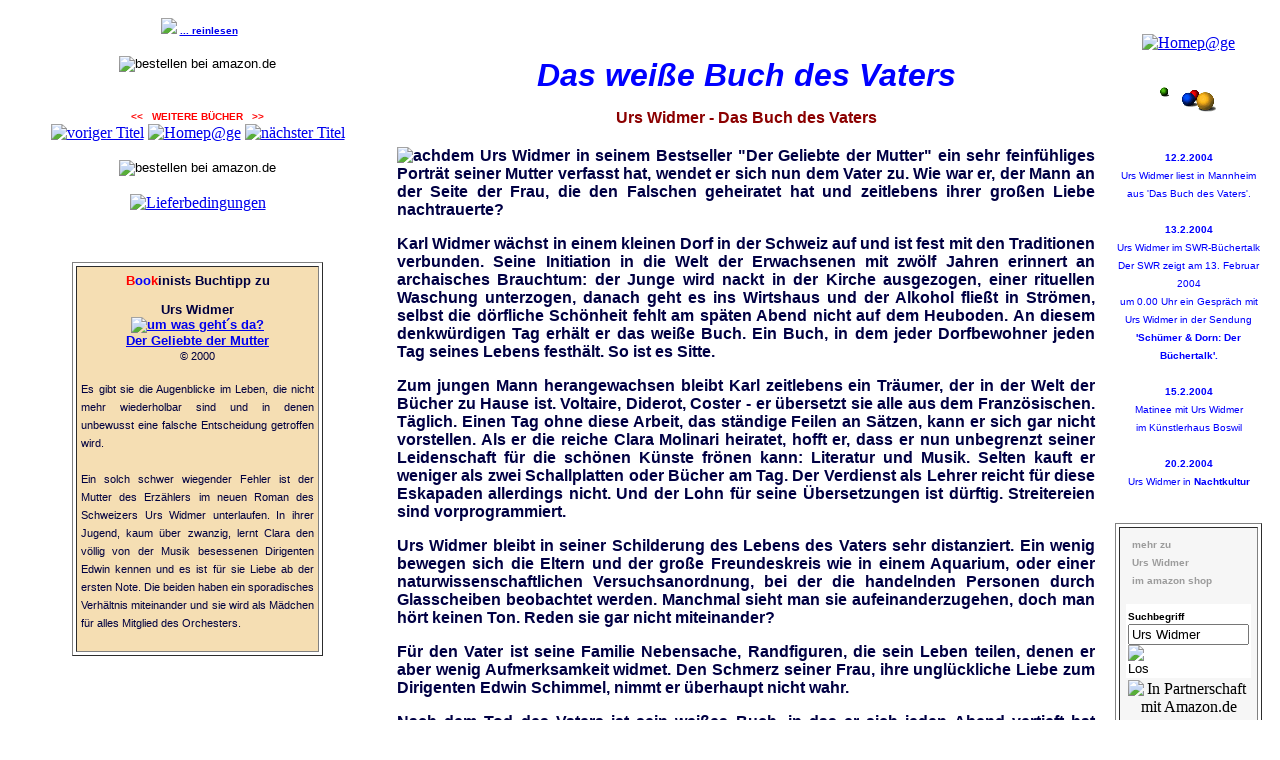

--- FILE ---
content_type: text/html
request_url: http://www.bookinist.de/bookinist/content/text/belle/@wibuch_.htm
body_size: 6934
content:
<!DOCTYPE html>
<html lang="de">
<HEAD>
<title>Urs Widmer - Das Buch des Vaters (Rezension/Buchkritik)
</title>
<META HTTP-EQUIV="Content-Type" CONTENT="text/html; charset=iso-8859-1">
<META HTTP-EQUIV="Expires" CONTENT="0">
<META HTTP-EQUIV="Pragma" CONTENT="no-cache">
<META NAME="Content-Language" CONTENT="de">
<META NAME="author" CONTENT="www.bookinist.de">
<META NAME="publisher" CONTENT="www.bookinist.de">
<META NAME="copyright" CONTENT="www.bookinist.de">
<meta http-equiv="Page-Enter" content="revealTrans(Duration=1.0,Transition=3)">
<meta http-equiv="Page-Exit" content="revealTrans(Duration=1.0,Transition=12)">
<meta name="CREATOR" content ="Manuela Haselberger">
<meta name="DATE" content= "12.2.2004">
<meta name="TYPE" content = "Literatur, Rezension, Audiobook">
<meta name="FORMAT" content = "text/html">
<meta name="TITLE" content = "Rezension zu Urs Widmer - Das Buch des Vaters">
<meta name="keywords" CONTENT="Rezension zu Urs Widmer - Das Buch des Vaters">
<meta name="ABSTRACT" CONTENT="Urs Widmer,Das Buch des Vaters,3257063873,Bookinist,Rezension">
<meta name="description" content="Urs Widmer, Das Buch des Vaters, Buchtipp, Leseprobe, 3257063873,
Buchempfehlung, Buchbesprechung, Review,  Rezension, lesen, Literatur, Lekt&uuml;re, Bookinist">
<meta name="SUBJECT" content="Urs Widmer, Das Buch des Vaters, Buchtipp, Rezension, lesen, Literatur, Bookinist">
<meta name="IDENTIFIER-URL" content "http://www.bookinist.de/bookinist/content/text/belle/@wibuch_.htm" >
<meta name="LANGUAGE" content = de,deutsch, GER, german">
<meta name="RIGHTS" content ="Copy by mhaselberger, D-Geislingen/Steige">
<meta name="robots" content="index,follow">

<meta name="viewport" content="width=device-width, initial-scale=1,3">
<meta name="page-topic" CONTENT="Urs Widmer, Das Buch des Vaters">
<meta name="audience" CONTENT="Alle">
<meta name="expires" CONTENT="0">

<SCRIPT LANGUAGE="JavaScript">
            <!--        
	function popup(seite){
	 fenster = window.open(seite, 'Leseprobe', 'toolbar=no,location=no,directories=no,status=no,menubar=no,scrollbars=yes,resizable=yes,copyhistory=no,width=600,height=600');
	}    //-->
</SCRIPT>

<link rel="stylesheet" type="text/css" href="http://www.bookinist.de/bookinist/technics/css/rezisalt.css">

</HEAD>
<body>
 <!--SCRIPT src="http://www.bookinist.de/bookinist/technics/js/bookmenu.js" ; language="JavaScript1.2"; type="text/javascript";--> <!--/SCRIPT--><NOSCRIPT><a href="http://www.bookinist.de" target="_top"><img src="http://www.bookinist.de/bookinist/technics/grafics/buttons/basbib/homepag_.gif"  title="Sie haben JavaScript deaktiviert. Hier geht es zur Startseite" border="0"></a></NOSCRIPT>
<table width="100%"  cellspacing=0 cellpadding=10 border=0 >
<tr >

<td valign=top width="30%" ><Center>
	<Font size=1 face="Verdana,Arial"><A HREF="javascript:popup('http://www.diogenes.ch/4DACTION/web_download_docs/ID=1959188&pgid=10-13-22&pgif=lese_06387&path=PDFDownload/leseproben/06387.pdf')" >
	<IMG SRC="http://www.bookinist.de/bookinist/technics/grafics/buttons/g_blaetr.gif" width=25 border=0 hspace=3><b>... reinlesen</b></A></font>
	<p>

<form  method="POST" action="http://www.amazon.de/o/dt/assoc/handle-buy-box=3257063873" target="_blank">
	<input type="image" Warename="in den Warenkorb"  border=0 hspace=12 
	SRC="http://www.bookinist.de/content/cover/belle/!wibuch_.jpg" title="bestellen bei amazon.de">
	<input type="hidden" name="asin.3257063873" value="1">
	<input type="hidden" name="tag-value" value="200350"> 
	<input type="hidden" name="tag_value" value="200350">
</form> 
	
	<p><br><Font size=1 face="Arial" color=red><b><< &nbsp; WEITERE B&Uuml;CHER &nbsp;  >></b></font><br>

	<A HREF="http://www.bookinist.de/bookinist/content/text/belle/@gaorang.htm" target="HOME"><IMG SRC="http://www.bookinist.de/bookinist/technics/grafics/buttons/bt-leftn.gif" width=45 border=0 title="voriger Titel"></A>
	<A HREF="http://www.bookinist.de/bookinist/homep@ge.htm" target="_top"><IMG SRC="http://www.bookinist.de/bookinist/technics/grafics/buttons/bt-home.gif" width=45 border=0 title="Homep@ge"></A>
	<A HREF="http://www.bookinist.de/bookinist/content/text/belle/@lesiebe.htm" target="HOME"><IMG SRC="http://www.bookinist.de/bookinist/technics/grafics/buttons/bt-righn.gif" width=45 border=0 title="n&auml;chster Titel"></A>

	<br>
<form  method="POST" action="http://www.amazon.de/o/dt/assoc/handle-buy-box=3257063873" target="_blank">
	<input type="image" Warename="in den Warenkorb"  border=0 hspace=12 
	SRC="http://www.bookinist.de/bookinist/technics/grafics/buttons/bt-order.gif" title="bestellen bei amazon.de">
	<input type="hidden" name="asin.3257063873" value="1">
	<input type="hidden" name="tag-value" value="200350"> 
	<input type="hidden" name="tag_value" value="200350">
</form> 	<br>
	<A HREF="http://www.bookinist.de/bookinist/liefrbed.htm" target="HOME"><IMG SRC="http://www.bookinist.de/bookinist/technics/grafics/buttons/postpack.gif" width=35 border=0 title="Lieferbedingungen"></A>

	<p><br>
		<!--   - QUERVERWEIS -   -->
		<table border="1" cellspacing="3" cellpadding="4" width="70%">
		<td bgcolor=wheat align=center>
		<Font color="000040" size=2 Face="Arial"><B><font color=red>B</font><font color=blue>oo</font><font color=red>k</font>inist<small>s</small> Buchtipp zu<p>
		Urs Widmer<br>
		<A HREF="http://www.bookinist.de/bookinist/content/text/xolds/book/@wigelie.htm" target="HOME">
		<IMG  src="http://www.bookinist.de/content/cover/thumbs/^wigelie.jpg"  border=0  title="um was geht´s da?" ><BR>
		Der Geliebte der Mutter</A>
		</B><br><small>&copy; 2000<br><P align="justify">

		Es gibt sie die Augenblicke im Leben, die nicht mehr wiederholbar sind und in denen unbewusst eine falsche Entscheidung getroffen wird. 
		<BR><BR>
		Ein solch schwer wiegender Fehler ist der Mutter des Erz&auml;hlers im neuen Roman des Schweizers Urs Widmer unterlaufen. In ihrer Jugend, kaum &uuml;ber zwanzig, lernt Clara den v&ouml;llig von der Musik besessenen Dirigenten Edwin kennen und es ist f&uuml;r sie Liebe ab der ersten Note. Die beiden haben ein sporadisches Verh&auml;ltnis miteinander und sie wird als M&auml;dchen f&uuml;r alles Mitglied des Orchesters. 


	</small></font></td></table>
	<P><BR>


</td>

<td rowspan=2 valign=top>
<h4><Font color="#000040" size=3 face="Arial">



<P><CENTER><BR>
<Font size=6 color="#0000ff" face="Arial,Arial Narrow,Verdana,Lucida Sans,Times New Roman,AvantGarde Md BT">
<I><B>Das wei&szlig;e Buch des Vaters</B></I><br>

<font size=3 color="#8B0000">Urs Widmer - Das Buch des Vaters</font></font>
</Center><P>

<Font size=3 color="#000044" face="Arial,Arial Narrow,Verdana,Lucida Sans,Times New Roman,AvantGarde Md BT">
<P align="justify">

<img src="http://www.bookinist.de/bookinist/technics/grafics/abc/n.gif" border=0 align=left>

achdem Urs Widmer in seinem Bestseller "Der Geliebte der Mutter" ein sehr feinf&uuml;hliges Portr&auml;t seiner Mutter verfasst hat, wendet er sich nun dem Vater zu. Wie war er, der Mann an der Seite der Frau, die den Falschen geheiratet hat und zeitlebens ihrer gro&szlig;en Liebe nachtrauerte?
<P align="justify">
Karl Widmer w&auml;chst in einem kleinen Dorf in der Schweiz auf und ist fest mit den Traditionen verbunden. Seine Initiation in die Welt der Erwachsenen mit zw&ouml;lf Jahren erinnert an archaisches Brauchtum: der Junge wird nackt in der Kirche ausgezogen, einer rituellen Waschung unterzogen, danach geht es ins Wirtshaus und der Alkohol flie&szlig;t in Str&ouml;men, selbst die d&ouml;rfliche Sch&ouml;nheit fehlt am sp&auml;ten Abend nicht auf dem Heuboden. An diesem denkw&uuml;rdigen Tag erh&auml;lt er das wei&szlig;e Buch. Ein Buch, in dem jeder Dorfbewohner jeden Tag seines Lebens festh&auml;lt. So ist es Sitte. 
<P align="justify">
Zum jungen Mann herangewachsen bleibt Karl zeitlebens ein Tr&auml;umer, der in der Welt der B&uuml;cher zu Hause ist. Voltaire, Diderot, Coster - er &uuml;bersetzt sie alle aus dem Franz&ouml;sischen. T&auml;glich. Einen Tag ohne diese Arbeit, das st&auml;ndige Feilen an S&auml;tzen, kann er sich gar nicht vorstellen. Als er die reiche Clara Molinari heiratet, hofft er, dass er nun unbegrenzt seiner Leidenschaft f&uuml;r die sch&ouml;nen K&uuml;nste fr&ouml;nen kann: Literatur und Musik. Selten kauft er weniger als zwei Schallplatten oder B&uuml;cher am Tag. Der Verdienst als Lehrer reicht f&uuml;r diese Eskapaden allerdings nicht. Und der Lohn f&uuml;r seine &Uuml;bersetzungen ist d&uuml;rftig. Streitereien sind vorprogrammiert.
<P align="justify">
Urs Widmer bleibt in seiner Schilderung des Lebens des Vaters sehr distanziert. Ein wenig bewegen sich die Eltern und der gro&szlig;e Freundeskreis wie in einem Aquarium, oder einer naturwissenschaftlichen Versuchsanordnung, bei der die handelnden Personen durch Glasscheiben beobachtet werden. Manchmal sieht man sie aufeinanderzugehen, doch man h&ouml;rt keinen Ton. Reden sie gar nicht miteinander? 
<P align="justify">
F&uuml;r den Vater ist seine Familie Nebensache, Randfiguren, die sein Leben teilen, denen er aber wenig Aufmerksamkeit widmet. Den Schmerz seiner Frau, ihre ungl&uuml;ckliche Liebe zum Dirigenten Edwin Schimmel, nimmt er &uuml;berhaupt nicht wahr. 
<P align="justify">
Nach dem Tod des Vaters ist sein wei&szlig;es Buch, in das er sich jeden Abend vertieft hat verschwunden. Urs Widmer hat das Verlorengegangene noch einmal aufgeschrieben - mit analytischem Blick, sehr pr&auml;zis und nicht verkl&auml;rt. Entstanden ist dabei ein wunderbares Portr&auml;t eines Sch&ouml;ngeists, der in vielen literarischen Welten seine Heimat fand.



<br>
<img src="http://www.bookinist.de/bookinist/technics/grafics/buttons/copybook.gif" hspace=3 border=0><small><i>manuela haselberger</i></small>
</font>
</p>

<br>
<!--   - SHOPPING -   -->
<table width="90%" border="0" cellpadding="0" cellspacing="0">
<tr>
<td bgcolor="#CC3300" height="15" valign="middle" colspan=2>
	<IMG Hspace=0 SRC="http://www.bookinist.de/bookinist/technics/grafics/buttons/shop_li.gif" align=left>
	<IMG Hspace=0 SRC="http://www.bookinist.de/bookinist/technics/grafics/buttons/shop_re.gif" align=right>
</TD></tr>
<tr valign="top">
<td bgcolor="#ddffdf"><font color=#000088 size=2 face=Arial,Verdana> <strong>
	<p><br>&nbsp;&nbsp; Urs Widmer -  <br>&nbsp;&nbsp; Das Buch des Vaters<Font size=1 color="000088" face="Arial"><br>&nbsp; &nbsp; 
	 
	©  2004, Z&uuml;rich, Diogenes Verlag, 209 S., 19.90 € (HC)<br>&nbsp; &nbsp; 
              
	 </p></strong></font>

	<font size=1 face="Verdana,Arial">

<form  method="POST" action="http://www.amazon.de/o/dt/assoc/handle-buy-box=3257063873" target="_blank">
	<input type="image" Warename="in den Warenkorb"  border=0 hspace=12 
	SRC="http://www.bookinist.de/bookinist/technics/grafics/buttons/bt-buch.gif" title="gebundenes Buch bestellen bei amazon.de">
	<input type="hidden" name="asin.3257063873" value="1">
	<input type="hidden" name="tag-value" value="200350"> 
	<input type="hidden" name="tag_value" value="200350">
</form> 

	<p>
	<img src="http://www.bookinist.de/bookinist/technics/grafics/buttons/az_free.gif" title="ab 20 € versandkostenfrei bestellen" border=0 hspace=15>
	</font>
	</font></td>
<td valign="top" bgcolor="#ddffdf">
	<p><br>
	<A HREF="javascript:popup('http://www.diogenes.ch/4DACTION/web_download_docs/ID=1959188&pgid=10-13-22&pgif=lese_06387&path=PDFDownload/leseproben/06387.pdf')"  >
	<IMG SRC="http://www.bookinist.de/bookinist/technics/grafics/buttons/leseprob.gif" NAME="leseprobe"  title="" BORDER="0" VSPACE="0">
	<IMG SRC="http://www.bookinist.de/bookinist/technics/grafics/buttons/g_probe.gif" vspace=10 hspace=3 border=0></A>
</td></tr><tr>
<td valign="top" bgcolor="#ddffdf" colspan=2>
	<IMG Hspace=0 SRC="http://www.bookinist.de/bookinist/technics/grafics/buttons/shop_liu.gif" align=left border=0>
	<IMG Hspace=0 SRC="http://www.bookinist.de/bookinist/technics/grafics/buttons/shop_reu.gif" align=right border=0>
</td></tr>
</table>



<br>
</font>
</H1>
</td>

<td valign=top width="6%" >
	<Center><p><!--_________________ RECHTER RAND____________-->
		<a href="http://www.bookinist.de/bookinist/homep@ge.htm" target="_top"><IMG  SRC="http://www.bookinist.de/bookinist/technics/grafics/buttons/g_home.gif" Border=0 title="Homep@ge" ></A>
		<p><br>
		<IMG align=top Hspace=0 title="Urs Widmer" src="http://www.bookinist.de/bookinist/content/autoren/$.gif" title="&/$widme_u.jpg"  >
	<p><br><font size=1 face="Verdana,Arial" color="#0000ff"><B>12.2.2004</B><BR>
Urs Widmer liest in Mannheim <BR>
aus 'Das Buch des Vaters'.
<BR><BR>
<B>13.2.2004</B><BR>
Urs Widmer im SWR-B&uuml;chertalk 
Der SWR zeigt am 13. Februar 2004<BR>um 0.00 Uhr ein Gespr&auml;ch mit <BR>Urs Widmer in der Sendung <BR>
<B>'Sch&uuml;mer & Dorn: 
Der B&uuml;chertalk'. </B>
<BR><BR>
<B>15.2.2004</B><BR>
Matinee mit Urs Widmer <BR>im K&uuml;nstlerhaus Boswil <BR><BR>
<B>20.2.2004</B><BR>
Urs Widmer in <B>Nachtkultur</B> 
<BR><BR>
</font>
	<!--   - KAUFVERWEIS -   -->
	<table border="1" cellspacing="3" cellpadding="6" width=90% >

	<!--    S U C H E _________________________________________-->
	<FORM METHOD="get" ACTION="http://www.amazon.de/exec/obidos/external-search?tag=200350" target="_blank">
	<tr><td bgcolor="#f6f6f6"  colspan="3" height="15" valign="middle">
	<font size=1 face="Verdana,Arial" color="#9c9c9c"><b>&nbsp; mehr zu<br>&nbsp; Urs Widmer<br>&nbsp; im amazon shop</b></font><p>

	<TABLE BORDER="0" CELLPADDING="2" cellspacing="0" align="center" BGCOLOR="#ccdddd">
	<TR BORDER="0">
		<TD BGCOLOR="#FFFFFF" align="left" valign="middle"><font face="verdana,arial,helvetica" size="1"><B>Suchbegriff</B>
		<INPUT TYPE="text" NAME="keyword" SIZE="13" VALUE="Urs Widmer">
		<INPUT TYPE="hidden" NAME="tag" VALUE="200350">
		<INPUT TYPE="hidden" NAME="tag-id" VALUE="200350">
		<INPUT TYPE="image" width=25 BORDER="0" VALUE="Los" NAME="Los" src="http://www.bookinist.de/bookinist/technics/grafics/buttons/pinpoint.gif" ALIGN=absmiddle>
		</font></TD>
	</TR>
	<TR>
		<TD COLSPAN="2" VALIGN="top" ALIGN="center" bgcolor="#f6f6f6">
		<IMG  SRC="http://www.bookinist.de/bookinist/technics/grafics/buttons/amazon_s.gif" BORDER="0" HSPACE="0" VSPACE="0" title="In Partnerschaft mit Amazon.de">
		</TD>
	</TR>
	</TABLE></TD></TR></FORM>
	<!-- /   S U C H E--> 

<tr><td bgcolor="#ffce7b" colspan="3" height="15" valign="middle"><font size=2 face="Arial" color="#ff0000"><b>&nbsp;Bookinists<br><a href="http://astore.amazon.de/200350" target="HOME">&nbsp;amazon shop</b><img border=0 src="http://www.bookinist.de/bookinist/technics/grafics/buttons/g_neuste.gif" hspace=5><br><i>&nbsp; hier klicken</i></a></font></TD></tr>
<tr valign="top">
<td bgcolor="#f6f6f6" align=center><br>
<img src="http://www.bookinist.de/bookinist/technics/grafics/buttons/amazkauf.gif"   title="schm&ouml;kern Sie bei amazon.de in Titeln von Urs Widmer">
<font size=2 face="Arial" color=darkred><br>Titel von<br>
<b>Urs Widmer</b></font>
</td></tr>


<tr><td bgcolor="#31639c" height="15" valign="middle" align="center">
<font size=3 face="Arial" color="#ffffff"><b>&nbsp;Taschenbuch</b></font></TD></tr>

<tr valign="top"><td bgcolor="#f6f6f6" align="center"><font size=2 face="Arial" ><p><br><font size=1 face="VERDANA, ARIAL" color=darkblue><b>
Urs Widmer</b><br></font><a href="http://www.amazon.de/exec/obidos/ASIN/3886611892/200350" target="_blank"><img title="Taschenbuch-Ausgabe" src="http://images-eu.amazon.com/images/P/3886611892.03.MZZZZZZZ.jpg" hspace=10 border=0><br><b>
Top Dogs </b><br><IMG SRC="http://www.bookinist.de/bookinist/technics/grafics/buttons/amazinfo.gif"  title="bestellen" border=0 hspace=5 vspace=5></A><Font color=darkgreen size=1 Face="Arial">
<br> &copy; 1997</font></p></font></td></tr>

<tr valign="top"><td bgcolor="#f6f6f6" align="center"><font size=2 face="Arial" ><p><br><font size=1 face="VERDANA, ARIAL" color=darkblue><b>
Urs Widmer</b><br></font><a href="http://www.amazon.de/exec/obidos/ASIN/3257218478/200350" target="_blank"><img title="Taschenbuch-Ausgabe" src="http://images-eu.amazon.com/images/P/3257218478.03.MZZZZZZZ.jpg" hspace=10 border=0><br><b>
Indianersommer  </b><br><IMG SRC="http://www.bookinist.de/bookinist/technics/grafics/buttons/amazinfo.gif"  title="bestellen" border=0 hspace=5 vspace=5></A><Font color=darkgreen size=1 Face="Arial">
<br> &copy; 2001</font></p></font></td></tr>

<tr><td bgcolor="#31639c" height="15" valign="middle" align="center">
<font size=3 face="Arial" color=ffffff><b>&nbsp;Hardcover</b></font></TD></tr>

<tr valign="top"><td bgcolor="#f6f6f6" align="center"><font size=2 face="Arial" ><p><br><font size=1 face="VERDANA, ARIAL" color=darkblue><b>
Urs Widmer</b><br></font><a href="http://www.amazon.de/exec/obidos/ASIN/3257063318/200350" target="_blank"><img title="gebundenes Buch" src="http://images-eu.amazon.com/images/P/3257063318.03.MZZZZZZZ.jpg" hspace=10 border=0><br><b>
Das Geld, die Arbeit, die Angst, das Gl&uuml;ck  </b><br><IMG SRC="http://www.bookinist.de/bookinist/technics/grafics/buttons/amazinfo.gif"  title="bestellen" border=0 hspace=5 vspace=5></A><Font color=darkgreen size=1 Face="Arial">
<br> &copy; 2002</font></p></font></td></tr>


</table>
</center>
</td>


</tr>


<tr>
<td valign=bottom width="30%">

<center>
<Font color="#000040" size=2 Face="Arial">
<A HREF="http://www.bookinist.de/bookinist/content/text/belle/@gaorang.htm" target="HOME"><IMG SRC="http://www.bookinist.de/bookinist/technics/grafics/buttons/bt-leftn.gif" width=30 border=0 title="voriger Titel"></A>
<a href="http://www.bookinist.de/bookinist/homep@ge.htm" target="_top"><IMG  SRC="http://www.bookinist.de/bookinist/technics/grafics/buttons/homepage.gif" Border=0 title="Homep@ge"></A>
<A HREF="http://www.bookinist.de/bookinist/content/text/belle/@lesiebe.htm" target="HOME"><IMG SRC="http://www.bookinist.de/bookinist/technics/grafics/buttons/bt-righn.gif" width=30 border=0 title="n&auml;chster Titel"></A>
<BR>
©  12.2.2004 <br>
<A HREF="&#109;&#97;&#105;&#108;&#116;&#111;&#58;&#119;&#101;&#98;&#109;&#97;&#115;&#116;&#101;&#114;&#64;&#98;&#111;&#111;&#107;&#105;&#110;&#105;&#115;&#116;&#46;&#100;&#101;"><img src="http://www.bookinist.de/bookinist/technics/grafics/buttons/postkast.gif" width=27 border=0 hspace=5></A>
<br>by Manuela Haselberger
<br>
</font>
<font size=1 color="1e0e0e" face="Verdana,Arial">
<a href="http://www.bookinist.de">www.bookinist.de</a></font><p>
</font>
<!-- Begin Motigo Webstats counter code früher Nedstat --><a id="mws84863" href="http://webstats.motigo.com/"><img width="80" height="15" border="0" alt="Free counter and web stats" src="http://m1.webstats.motigo.com/n80x15.gif?id=AAFLfwd0U1kYy7Fn_v2AN5zBTywA" /></a><script src="http://m1.webstats.motigo.com/c.js?id=84863&amp;lang=DE&amp;i=3" type="text/javascript"></script><!-- End Motigo Webstats counter code --> <!-- Title: Buchtipp zu Urs Widmer - Das Buch des Vaters --> <!-- URL: http://www.bookinist.de/bookinist/content/text/belle/@wibuch_.htm --> 






</center>


</td>
</tr>
</table>
<script type="text/javascript" src="http://www.assoc-amazon.de/s/impression-counter?tag=200350"></script><noscript><img src="http://www.assoc-amazon.de/s/noscript?tag=200350" title="" /></noscript>
<script type="text/javascript" src="http://www.assoc-amazon.de/s/link-enhancer?tag=200350&o=3">
<script type="text/javascript">var _gaq = _gaq || [];_gaq.push(['_setAccount', 'UA-xxxxx-y']);_gaq.push(['_trackPageview']);(function() {var ga = document.createElement('script'); ga.type = 'text/javascript'; ga.async = true;ga.src = ('https:' == document.location.protocol ? 'https://' : 'http://') + 'stats.g.doubleclick.net/dc.js';var s = document.getElementsByTagName('script')[0]; s.parentNode.insertBefore(ga, s);})();</script>
<script type="text/javascript">var pageTracker = _gat._getTracker("UA-3663142-1");pageTracker._initData();pageTracker._trackPageview();</script>
</body>
</html>
